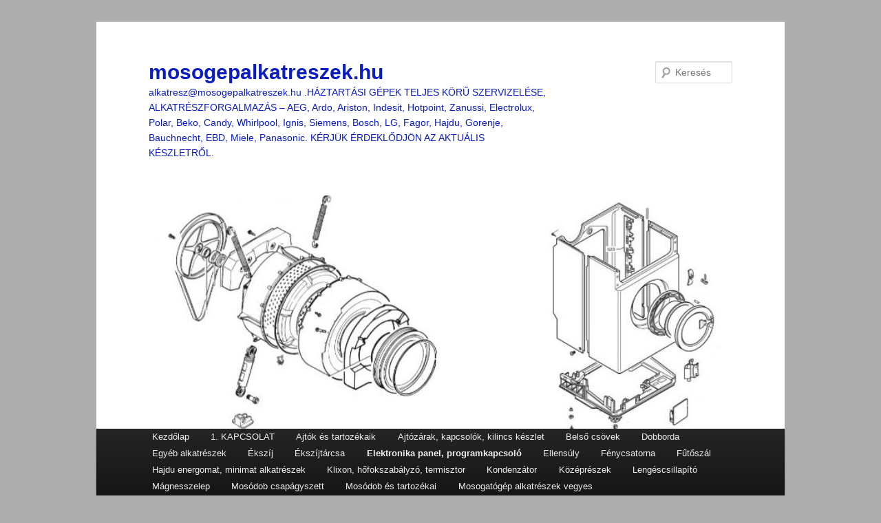

--- FILE ---
content_type: text/html; charset=UTF-8
request_url: http://mosogepalkatreszek.hu/elektronika-panel/
body_size: 5297
content:
<!DOCTYPE html>
<!--[if IE 6]>
<html id="ie6" lang="hu">
<![endif]-->
<!--[if IE 7]>
<html id="ie7" lang="hu">
<![endif]-->
<!--[if IE 8]>
<html id="ie8" lang="hu">
<![endif]-->
<!--[if !(IE 6) & !(IE 7) & !(IE 8)]><!-->
<html lang="hu">
<!--<![endif]-->
<head>
<meta charset="UTF-8" />
<meta name="viewport" content="width=device-width" />
<title>Elektronika panel, programkapcsoló | mosogepalkatreszek.hu</title>
<link rel="profile" href="http://gmpg.org/xfn/11" />
<link rel="stylesheet" type="text/css" media="all" href="http://mosogepalkatreszek.hu/wp-content/themes/twentyeleven/style.css" />
<link rel="pingback" href="http://mosogepalkatreszek.hu/xmlrpc.php" />
<!--[if lt IE 9]>
<script src="http://mosogepalkatreszek.hu/wp-content/themes/twentyeleven/js/html5.js" type="text/javascript"></script>
<![endif]-->
<link rel='dns-prefetch' href='//s.w.org' />
<link rel="alternate" type="application/rss+xml" title="mosogepalkatreszek.hu &raquo; hírcsatorna" href="http://mosogepalkatreszek.hu/feed/" />
<link rel="alternate" type="application/rss+xml" title="mosogepalkatreszek.hu &raquo; hozzászólás hírcsatorna" href="http://mosogepalkatreszek.hu/comments/feed/" />
		<script type="text/javascript">
			window._wpemojiSettings = {"baseUrl":"https:\/\/s.w.org\/images\/core\/emoji\/2.4\/72x72\/","ext":".png","svgUrl":"https:\/\/s.w.org\/images\/core\/emoji\/2.4\/svg\/","svgExt":".svg","source":{"concatemoji":"http:\/\/mosogepalkatreszek.hu\/wp-includes\/js\/wp-emoji-release.min.js?ver=4.9.3"}};
			!function(a,b,c){function d(a,b){var c=String.fromCharCode;l.clearRect(0,0,k.width,k.height),l.fillText(c.apply(this,a),0,0);var d=k.toDataURL();l.clearRect(0,0,k.width,k.height),l.fillText(c.apply(this,b),0,0);var e=k.toDataURL();return d===e}function e(a){var b;if(!l||!l.fillText)return!1;switch(l.textBaseline="top",l.font="600 32px Arial",a){case"flag":return!(b=d([55356,56826,55356,56819],[55356,56826,8203,55356,56819]))&&(b=d([55356,57332,56128,56423,56128,56418,56128,56421,56128,56430,56128,56423,56128,56447],[55356,57332,8203,56128,56423,8203,56128,56418,8203,56128,56421,8203,56128,56430,8203,56128,56423,8203,56128,56447]),!b);case"emoji":return b=d([55357,56692,8205,9792,65039],[55357,56692,8203,9792,65039]),!b}return!1}function f(a){var c=b.createElement("script");c.src=a,c.defer=c.type="text/javascript",b.getElementsByTagName("head")[0].appendChild(c)}var g,h,i,j,k=b.createElement("canvas"),l=k.getContext&&k.getContext("2d");for(j=Array("flag","emoji"),c.supports={everything:!0,everythingExceptFlag:!0},i=0;i<j.length;i++)c.supports[j[i]]=e(j[i]),c.supports.everything=c.supports.everything&&c.supports[j[i]],"flag"!==j[i]&&(c.supports.everythingExceptFlag=c.supports.everythingExceptFlag&&c.supports[j[i]]);c.supports.everythingExceptFlag=c.supports.everythingExceptFlag&&!c.supports.flag,c.DOMReady=!1,c.readyCallback=function(){c.DOMReady=!0},c.supports.everything||(h=function(){c.readyCallback()},b.addEventListener?(b.addEventListener("DOMContentLoaded",h,!1),a.addEventListener("load",h,!1)):(a.attachEvent("onload",h),b.attachEvent("onreadystatechange",function(){"complete"===b.readyState&&c.readyCallback()})),g=c.source||{},g.concatemoji?f(g.concatemoji):g.wpemoji&&g.twemoji&&(f(g.twemoji),f(g.wpemoji)))}(window,document,window._wpemojiSettings);
		</script>
		<style type="text/css">
img.wp-smiley,
img.emoji {
	display: inline !important;
	border: none !important;
	box-shadow: none !important;
	height: 1em !important;
	width: 1em !important;
	margin: 0 .07em !important;
	vertical-align: -0.1em !important;
	background: none !important;
	padding: 0 !important;
}
</style>
<link rel='stylesheet' id='cool-tag-cloud-css'  href='http://mosogepalkatreszek.hu/wp-content/plugins/cool-tag-cloud/inc/cool-tag-cloud.css?ver=4.9.3' type='text/css' media='all' />
<link rel='stylesheet' id='custom_menu_style-css'  href='http://mosogepalkatreszek.hu/wp-content/plugins/custom-menu/css/style.css?ver=4.9.3' type='text/css' media='all' />
<script type='text/javascript' src='http://mosogepalkatreszek.hu/wp-includes/js/jquery/jquery.js?ver=1.12.4'></script>
<script type='text/javascript' src='http://mosogepalkatreszek.hu/wp-includes/js/jquery/jquery-migrate.min.js?ver=1.4.1'></script>
<link rel='https://api.w.org/' href='http://mosogepalkatreszek.hu/wp-json/' />
<link rel="EditURI" type="application/rsd+xml" title="RSD" href="http://mosogepalkatreszek.hu/xmlrpc.php?rsd" />
<link rel="wlwmanifest" type="application/wlwmanifest+xml" href="http://mosogepalkatreszek.hu/wp-includes/wlwmanifest.xml" /> 
<meta name="generator" content="WordPress 4.9.3" />
<link rel="canonical" href="http://mosogepalkatreszek.hu/elektronika-panel/" />
<link rel='shortlink' href='http://mosogepalkatreszek.hu/?p=225' />
<link rel="alternate" type="application/json+oembed" href="http://mosogepalkatreszek.hu/wp-json/oembed/1.0/embed?url=http%3A%2F%2Fmosogepalkatreszek.hu%2Felektronika-panel%2F" />
<link rel="alternate" type="text/xml+oembed" href="http://mosogepalkatreszek.hu/wp-json/oembed/1.0/embed?url=http%3A%2F%2Fmosogepalkatreszek.hu%2Felektronika-panel%2F&#038;format=xml" />
	<style>
		/* Link color */
		a,
		#site-title a:focus,
		#site-title a:hover,
		#site-title a:active,
		.entry-title a:hover,
		.entry-title a:focus,
		.entry-title a:active,
		.widget_twentyeleven_ephemera .comments-link a:hover,
		section.recent-posts .other-recent-posts a[rel="bookmark"]:hover,
		section.recent-posts .other-recent-posts .comments-link a:hover,
		.format-image footer.entry-meta a:hover,
		#site-generator a:hover {
			color: #118e8e;
		}
		section.recent-posts .other-recent-posts .comments-link a:hover {
			border-color: #118e8e;
		}
		article.feature-image.small .entry-summary p a:hover,
		.entry-header .comments-link a:hover,
		.entry-header .comments-link a:focus,
		.entry-header .comments-link a:active,
		.feature-slider a.active {
			background-color: #118e8e;
		}
	</style>
	<style type="text/css" id="twentyeleven-header-css">
			#site-title a,
		#site-description {
			color: #0b1dbf;
		}
		</style>
	<style type="text/css" id="custom-background-css">
body.custom-background { background-color: #adadad; }
</style>
<link rel="icon" href="http://mosogepalkatreszek.hu/wp-content/uploads/2019/05/cropped-M-32x32.png" sizes="32x32" />
<link rel="icon" href="http://mosogepalkatreszek.hu/wp-content/uploads/2019/05/cropped-M-192x192.png" sizes="192x192" />
<link rel="apple-touch-icon-precomposed" href="http://mosogepalkatreszek.hu/wp-content/uploads/2019/05/cropped-M-180x180.png" />
<meta name="msapplication-TileImage" content="http://mosogepalkatreszek.hu/wp-content/uploads/2019/05/cropped-M-270x270.png" />
</head>

<body class="page-template-default page page-id-225 custom-background single-author singular two-column right-sidebar">
<div id="page" class="hfeed">
	<header id="branding" role="banner">
			<hgroup>
				<h1 id="site-title"><span><a href="http://mosogepalkatreszek.hu/" rel="home">mosogepalkatreszek.hu</a></span></h1>
				<h2 id="site-description">alkatresz@mosogepalkatreszek.hu  .HÁZTARTÁSI GÉPEK TELJES KÖRŰ SZERVIZELÉSE, ALKATRÉSZFORGALMAZÁS &#8211; AEG, Ardo, Ariston, Indesit, Hotpoint, Zanussi, Electrolux, Polar, Beko, Candy, Whirlpool, Ignis, Siemens, Bosch, LG, Fagor, Hajdu, Gorenje, Bauchnecht, EBD, Miele, Panasonic. KÉRJÜK ÉRDEKLŐDJÖN AZ AKTUÁLIS KÉSZLETRŐL. </h2>
			</hgroup>

						<a href="http://mosogepalkatreszek.hu/">
									<img src="http://mosogepalkatreszek.hu/wp-content/uploads/2019/05/cropped-robbantott_kész-2-1.jpg" width="1000" height="339" alt="mosogepalkatreszek.hu" />
							</a>
			
								<form method="get" id="searchform" action="http://mosogepalkatreszek.hu/">
		<label for="s" class="assistive-text">Keresés</label>
		<input type="text" class="field" name="s" id="s" placeholder="Keresés" />
		<input type="submit" class="submit" name="submit" id="searchsubmit" value="Keresés" />
	</form>
			
			<nav id="access" role="navigation">
				<h3 class="assistive-text">Főmenü</h3>
								<div class="skip-link"><a class="assistive-text" href="#content">Tovább az elsődleges tartalomra</a></div>
												<div class="menu"><ul>
<li ><a href="http://mosogepalkatreszek.hu/">Kezdőlap</a></li><li class="page_item page-item-2"><a href="http://mosogepalkatreszek.hu/kapcsolat/">1. KAPCSOLAT</a></li>
<li class="page_item page-item-84"><a href="http://mosogepalkatreszek.hu/ajto/">Ajtók és tartozékaik</a></li>
<li class="page_item page-item-179"><a href="http://mosogepalkatreszek.hu/ajtozarakkapcsolok/">Ajtózárak, kapcsolók, kilincs készlet</a></li>
<li class="page_item page-item-1906"><a href="http://mosogepalkatreszek.hu/belso-csovek/">Belső csövek</a></li>
<li class="page_item page-item-46"><a href="http://mosogepalkatreszek.hu/dobborda/">Dobborda</a></li>
<li class="page_item page-item-11"><a href="http://mosogepalkatreszek.hu/archives/">Egyéb alkatrészek</a></li>
<li class="page_item page-item-161"><a href="http://mosogepalkatreszek.hu/ekszij/">Ékszíj</a></li>
<li class="page_item page-item-86"><a href="http://mosogepalkatreszek.hu/ekszijtarcsa/">Ékszíjtárcsa</a></li>
<li class="page_item page-item-225 current_page_item"><a href="http://mosogepalkatreszek.hu/elektronika-panel/">Elektronika panel, programkapcsoló</a></li>
<li class="page_item page-item-1545"><a href="http://mosogepalkatreszek.hu/ellensuly/">Ellensúly</a></li>
<li class="page_item page-item-1033"><a href="http://mosogepalkatreszek.hu/fenycsatorna/">Fénycsatorna</a></li>
<li class="page_item page-item-19"><a href="http://mosogepalkatreszek.hu/futoszal/">Fűtőszál</a></li>
<li class="page_item page-item-343"><a href="http://mosogepalkatreszek.hu/hajdu-energomatminimat-mosogep-alkatreszek/">Hajdu energomat, minimat alkatrészek</a></li>
<li class="page_item page-item-555"><a href="http://mosogepalkatreszek.hu/klixonhofokszabalyzo/">Klixon, hőfokszabályzó, termisztor</a></li>
<li class="page_item page-item-104"><a href="http://mosogepalkatreszek.hu/zavarszuro-kondenzator/">Kondenzátor</a></li>
<li class="page_item page-item-208"><a href="http://mosogepalkatreszek.hu/kozepreszek/">Középrészek</a></li>
<li class="page_item page-item-32"><a href="http://mosogepalkatreszek.hu/lengescsillapito/">Lengéscsillapító</a></li>
<li class="page_item page-item-1990"><a href="http://mosogepalkatreszek.hu/magnesszelep-2/">Mágnesszelep</a></li>
<li class="page_item page-item-1018"><a href="http://mosogepalkatreszek.hu/mosodob-csapagyszett/">Mosódob csapágyszett</a></li>
<li class="page_item page-item-44"><a href="http://mosogepalkatreszek.hu/mosodob/">Mosódob és tartozékai</a></li>
<li class="page_item page-item-1369"><a href="http://mosogepalkatreszek.hu/egyeb-mosogatogep-alkatreszek/">Mosogatógép alkatrészek vegyes</a></li>
<li class="page_item page-item-1876"><a href="http://mosogepalkatreszek.hu/mosogatogep-evoeszkoz-kosarak/">Mosogatógép evőeszköz kosarak</a></li>
<li class="page_item page-item-1881"><a href="http://mosogepalkatreszek.hu/mosogatogep-kosarak/">Mosogatógép kosarak</a></li>
<li class="page_item page-item-1756"><a href="http://mosogepalkatreszek.hu/mosogatogep-kosargorgok/">Mosogatógép kosárgörgők</a></li>
<li class="page_item page-item-82"><a href="http://mosogepalkatreszek.hu/motor/">Mosómotor</a></li>
<li class="page_item page-item-166"><a href="http://mosogepalkatreszek.hu/mososzertarto/">Mosószertartó</a></li>
<li class="page_item page-item-231"><a href="http://mosogepalkatreszek.hu/palastburkolat/">Palást, tető, burkolat</a></li>
<li class="page_item page-item-952"><a href="http://mosogepalkatreszek.hu/paraelszivo-szenfilter/">Páraelszívó szénfilter</a></li>
<li class="page_item page-item-306"><a href="http://mosogepalkatreszek.hu/szimering-2/">Szimering</a></li>
<li class="page_item page-item-48"><a href="http://mosogepalkatreszek.hu/szivattyu/">Szivattyú</a></li>
<li class="page_item page-item-258"><a href="http://mosogepalkatreszek.hu/szuro/">Szűrő</a></li>
<li class="page_item page-item-93"><a href="http://mosogepalkatreszek.hu/ust/">Üst és tartozékai</a></li>
<li class="page_item page-item-232"><a href="http://mosogepalkatreszek.hu/ustgumi-belso-csovek/">Üstgumi</a></li>
<li class="page_item page-item-98"><a href="http://mosogepalkatreszek.hu/vizszintszabalyzo/">Vízszintszabályzó</a></li>
<li class="page_item page-item-401"><a href="http://mosogepalkatreszek.hu/zsaner/">Zsanér</a></li>
</ul></div>
			</nav><!-- #access -->
	</header><!-- #branding -->


	<div id="main">

		<div id="primary">
			<div id="content" role="main">

				
					
<article id="post-225" class="post-225 page type-page status-publish hentry">
	<header class="entry-header">
		<h1 class="entry-title">Elektronika panel, programkapcsoló</h1>
	</header><!-- .entry-header -->

	<div class="entry-content">
		<div id="attachment_221" style="max-width: 310px" class="wp-caption aligncenter"><a href="http://mosogepalkatreszek.hu/wp-content/uploads/2016/01/P1070294.jpg" rel="attachment wp-att-221"><img class="wp-image-221 size-medium" src="http://mosogepalkatreszek.hu/wp-content/uploads/2016/01/P1070294-300x225.jpg" alt="Teka mosogatógép elektronika panel(81717332)új. pl:DW8-80FI Ára:25.000ft" width="300" height="225" srcset="http://mosogepalkatreszek.hu/wp-content/uploads/2016/01/P1070294-300x225.jpg 300w, http://mosogepalkatreszek.hu/wp-content/uploads/2016/01/P1070294-400x300.jpg 400w, http://mosogepalkatreszek.hu/wp-content/uploads/2016/01/P1070294.jpg 640w" sizes="(max-width: 300px) 100vw, 300px" /></a><p class="wp-caption-text"><strong>Teka</strong> mosogatógép elektronika panel(81717332)új. pl:DW8-80FI Ára:25.000ft. Cikkszám:<strong>AUTEKP001</strong></p></div>
<div id="attachment_1327" style="max-width: 310px" class="wp-caption aligncenter"><a href="http://mosogepalkatreszek.hu/wp-content/uploads/2019/03/TL853C_3.jpg"><img class="wp-image-1327 size-medium" src="http://mosogepalkatreszek.hu/wp-content/uploads/2019/03/TL853C_3-e1551868617491-300x225.jpg" alt="" width="300" height="225" srcset="http://mosogepalkatreszek.hu/wp-content/uploads/2019/03/TL853C_3-e1551868617491-300x225.jpg 300w, http://mosogepalkatreszek.hu/wp-content/uploads/2019/03/TL853C_3-e1551868617491-768x576.jpg 768w, http://mosogepalkatreszek.hu/wp-content/uploads/2019/03/TL853C_3-e1551868617491-1024x768.jpg 1024w, http://mosogepalkatreszek.hu/wp-content/uploads/2019/03/TL853C_3-e1551868617491-400x300.jpg 400w" sizes="(max-width: 300px) 100vw, 300px" /></a><p class="wp-caption-text"><strong>Zanussi TL 853 C</strong> programkapcsoló bontott.<br /> Ár: 5000 ft. Cikkszám: <strong>AUTEKP008</strong></p></div>
<div id="attachment_1794" style="max-width: 310px" class="wp-caption aligncenter"><a href="http://mosogepalkatreszek.hu/wp-content/uploads/2019/11/20191126_093809.jpg"><img class="wp-image-1794 size-medium" src="http://mosogepalkatreszek.hu/wp-content/uploads/2019/11/20191126_093809-300x225.jpg" alt="" width="300" height="225" srcset="http://mosogepalkatreszek.hu/wp-content/uploads/2019/11/20191126_093809-300x225.jpg 300w, http://mosogepalkatreszek.hu/wp-content/uploads/2019/11/20191126_093809-768x576.jpg 768w, http://mosogepalkatreszek.hu/wp-content/uploads/2019/11/20191126_093809-1024x768.jpg 1024w, http://mosogepalkatreszek.hu/wp-content/uploads/2019/11/20191126_093809-400x300.jpg 400w" sizes="(max-width: 300px) 100vw, 300px" /></a><p class="wp-caption-text"><strong>Elin</strong> szelektor bontott.<br /> Ár: 2000 ft. Cikkszám:<strong> AUTEKP009</strong></p></div>
<div id="attachment_1290" style="max-width: 310px" class="wp-caption aligncenter"><a href="http://mosogepalkatreszek.hu/wp-content/uploads/2019/02/20190221_114222.jpg"><img class="wp-image-1290 size-medium" src="http://mosogepalkatreszek.hu/wp-content/uploads/2019/02/20190221_114222-300x225.jpg" alt="" width="300" height="225" srcset="http://mosogepalkatreszek.hu/wp-content/uploads/2019/02/20190221_114222-300x225.jpg 300w, http://mosogepalkatreszek.hu/wp-content/uploads/2019/02/20190221_114222-768x576.jpg 768w, http://mosogepalkatreszek.hu/wp-content/uploads/2019/02/20190221_114222-1024x768.jpg 1024w, http://mosogepalkatreszek.hu/wp-content/uploads/2019/02/20190221_114222-400x300.jpg 400w" sizes="(max-width: 300px) 100vw, 300px" /></a><p class="wp-caption-text"><strong>Electrolux EWT 9120w</strong> elektronika panel bontott.<br /> Nincs készleten. Cikkszám: <strong>AUTEKP009</strong></p></div>
<div id="attachment_510" style="max-width: 310px" class="wp-caption aligncenter"><a href="http://mosogepalkatreszek.hu/wp-content/uploads/2016/03/P1070488.jpg" rel="attachment wp-att-510"><img class="wp-image-510 size-medium" src="http://mosogepalkatreszek.hu/wp-content/uploads/2016/03/P1070488-300x225.jpg" alt="Fagor FE738 programkapcsoló. Ára:6500ft" width="300" height="225" srcset="http://mosogepalkatreszek.hu/wp-content/uploads/2016/03/P1070488-300x225.jpg 300w, http://mosogepalkatreszek.hu/wp-content/uploads/2016/03/P1070488-400x300.jpg 400w, http://mosogepalkatreszek.hu/wp-content/uploads/2016/03/P1070488.jpg 640w" sizes="(max-width: 300px) 100vw, 300px" /></a><p class="wp-caption-text"><strong>Fagor FE738</strong> programválasztó.<br /> Ára:6500ft Cikkszám:<strong>AUTEKP002</strong></p></div>
<div id="attachment_508" style="max-width: 310px" class="wp-caption aligncenter"><a href="http://mosogepalkatreszek.hu/wp-content/uploads/2016/03/P1070486.jpg" rel="attachment wp-att-508"><img class="wp-image-508 size-medium" src="http://mosogepalkatreszek.hu/wp-content/uploads/2016/03/P1070486-300x225.jpg" alt="Fagor FE738 Modem,bontott,gyári, tesztelt. Ára:6500ft" width="300" height="225" srcset="http://mosogepalkatreszek.hu/wp-content/uploads/2016/03/P1070486-300x225.jpg 300w, http://mosogepalkatreszek.hu/wp-content/uploads/2016/03/P1070486-400x300.jpg 400w, http://mosogepalkatreszek.hu/wp-content/uploads/2016/03/P1070486.jpg 640w" sizes="(max-width: 300px) 100vw, 300px" /></a><p class="wp-caption-text"><strong>Fagor FE738</strong><br /> Modem,bontott,gyári, tesztelt.<br /> Ára:6500ft Cikkszám:<strong>AUTEKP003</strong></p></div>
<div id="attachment_498" style="max-width: 310px" class="wp-caption aligncenter"><a href="http://mosogepalkatreszek.hu/wp-content/uploads/2016/03/P1070479.jpg" rel="attachment wp-att-498"><img class="wp-image-498 size-medium" src="http://mosogepalkatreszek.hu/wp-content/uploads/2016/03/P1070479-300x225.jpg" alt="Elin,Ardo programkapcsoló.Új./651014174/ Ára:2500ft" width="300" height="225" srcset="http://mosogepalkatreszek.hu/wp-content/uploads/2016/03/P1070479-300x225.jpg 300w, http://mosogepalkatreszek.hu/wp-content/uploads/2016/03/P1070479-400x300.jpg 400w, http://mosogepalkatreszek.hu/wp-content/uploads/2016/03/P1070479.jpg 640w" sizes="(max-width: 300px) 100vw, 300px" /></a><p class="wp-caption-text"><strong>Elin,Ardo</strong> programkapcsoló.Új./651014174/<br /> Ára:2500ft Cikkszám:<strong>AUTEKP004</strong></p></div>
<div id="attachment_315" style="max-width: 310px" class="wp-caption aligncenter"><a href="http://mosogepalkatreszek.hu/wp-content/uploads/2016/03/P1070335.jpg" rel="attachment wp-att-315"><img class="wp-image-315 size-medium" src="http://mosogepalkatreszek.hu/wp-content/uploads/2016/03/P1070335-300x225.jpg" alt="Whirlpool programkapcsoló ,bontott. Ára:6500ft" width="300" height="225" srcset="http://mosogepalkatreszek.hu/wp-content/uploads/2016/03/P1070335-300x225.jpg 300w, http://mosogepalkatreszek.hu/wp-content/uploads/2016/03/P1070335-400x300.jpg 400w, http://mosogepalkatreszek.hu/wp-content/uploads/2016/03/P1070335.jpg 640w" sizes="(max-width: 300px) 100vw, 300px" /></a><p class="wp-caption-text"><strong>Whirlpool</strong> programkapcsoló ,bontott.<br /> Ára:6500ft Cikkszám:<strong>AUTEKP005</strong></p></div>
<div id="attachment_238" style="max-width: 310px" class="wp-caption aligncenter"><a href="http://mosogepalkatreszek.hu/wp-content/uploads/2016/03/P1070296.jpg" rel="attachment wp-att-238"><img class="wp-image-238 size-medium" src="http://mosogepalkatreszek.hu/wp-content/uploads/2016/03/P1070296-300x225.jpg" alt="Whirlpool programkapcsoló ,új.(461974480681) Ára:19.200Ft" width="300" height="225" srcset="http://mosogepalkatreszek.hu/wp-content/uploads/2016/03/P1070296-300x225.jpg 300w, http://mosogepalkatreszek.hu/wp-content/uploads/2016/03/P1070296-400x300.jpg 400w, http://mosogepalkatreszek.hu/wp-content/uploads/2016/03/P1070296.jpg 640w" sizes="(max-width: 300px) 100vw, 300px" /></a><p class="wp-caption-text"><strong>Whirlpool</strong> programkapcsoló ,új.(461974480681)<br /> Ára:19.200Ft Cikkszám:<strong>AUTEKP006</strong></p></div>
<div id="attachment_222" style="max-width: 310px" class="wp-caption aligncenter"><a href="http://mosogepalkatreszek.hu/wp-content/uploads/2016/01/P1070295.jpg" rel="attachment wp-att-222"><img class="wp-image-222 size-medium" src="http://mosogepalkatreszek.hu/wp-content/uploads/2016/01/P1070295-300x225.jpg" alt="Whirlpool,Bauchnet mosógép panel.(w10459617) Ára:15.000ft" width="300" height="225" srcset="http://mosogepalkatreszek.hu/wp-content/uploads/2016/01/P1070295-300x225.jpg 300w, http://mosogepalkatreszek.hu/wp-content/uploads/2016/01/P1070295-400x300.jpg 400w, http://mosogepalkatreszek.hu/wp-content/uploads/2016/01/P1070295.jpg 640w" sizes="(max-width: 300px) 100vw, 300px" /></a><p class="wp-caption-text"><strong>Whirlpool,Bauchneht</strong> mosógép panel.(w10459617)<br /> Ára:15.000ft Cikkszám:<strong>AUTEKP007</strong></p></div>
			</div><!-- .entry-content -->
	<footer class="entry-meta">
			</footer><!-- .entry-meta -->
</article><!-- #post-225 -->

						<div id="comments">
	
	
	
	
</div><!-- #comments -->

				
			</div><!-- #content -->
		</div><!-- #primary -->


	</div><!-- #main -->

	<footer id="colophon" role="contentinfo">

			

			<div id="site-generator">
								<a href="https://wordpress.org/" title="Szemantikus személyes publikációs platform">Proudly powered by WordPress</a>
			</div>
	</footer><!-- #colophon -->
</div><!-- #page -->

<script type='text/javascript' src='http://mosogepalkatreszek.hu/wp-includes/js/comment-reply.min.js?ver=4.9.3'></script>
<script type='text/javascript' src='http://mosogepalkatreszek.hu/wp-content/plugins/custom-menu/js/script.js?ver=4.9.3'></script>
<script type='text/javascript' src='http://mosogepalkatreszek.hu/wp-includes/js/wp-embed.min.js?ver=4.9.3'></script>

</body>
</html>